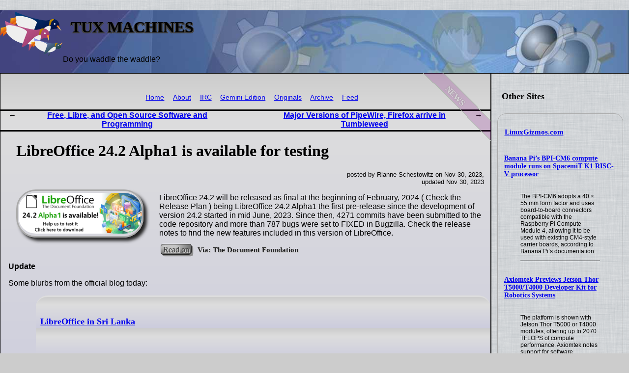

--- FILE ---
content_type: text/html; charset=utf-8
request_url: https://news.tuxmachines.org/n/2023/11/30/LibreOffice_24_2_Alpha1_is_available_for_testing.shtml
body_size: 9478
content:
<!DOCTYPE html>
<html xmlns="http://www.w3.org/1999/xhtml">
<head>
<!-- 17125 -->
 <meta name="dc.creator" content="Rianne Schestowitz" />
 <meta name="dc.date.created" content="2023-11-30T13:29" />
 <meta name="dc.date.modified" content="2023-11-30T16:39" />
 <meta name="dc.description" content="LibreOffice 24.2 will be released as final at the beginning of February, 2024" />
 <meta name="dc.subject" content="news" />
 <title>Tux Machines &mdash; LibreOffice 24.2 Alpha1 is available for testing</title>
 <meta name="dc.title" content="LibreOffice 24.2 Alpha1 is available for testing" />
 <link rel="prev" href="/n/2023/11/30/Free_Libre_and_Open_Source_Software_and_Programming.shtml" />
 <link rel="next" href="/n/2023/11/30/Major_Versions_of_PipeWire_Firefox_arrive_in_Tumbleweed.shtml" />

 <link rel="stylesheet" href="/CSS/tuxmachines.css"
       media="screen" type="text/css" />
 <link rel="alternate" type="application/rss+xml" href="/feed.xml"
       title="Tux Machines" />
 <link rel="shortcut icon" href="/Images/whitejazz_favicon_0.ico"
       type="image/x-icon" /></head>
<body>
<div class="header">
<img src="/Images/tuxmachines.logo.svg" width="128" height="96" alt=""/>
 <div>
  <h1>Tux Machines</h1>
  <p>Do you waddle the waddle?</p>
 </div>
</div>


<div class="feedlist">
<h2>Other Sites</h2>


<div>
<h3><a href="https://linuxgizmos.com/feed/">LinuxGizmos.com</a></h3>
<h5><a href="https://linuxgizmos.com/banana-pis-bpi-cm6-compute-module-runs-on-spacemit-k1-risc-v-processor/">Banana Pi&rsquo;s BPI-CM6 compute module runs on SpacemiT K1 RISC-V processor</a></h5>
<blockquote><p>The BPI-CM6 adopts a 40 &times; 55 mm form factor and uses board-to-board connectors compatible with the Raspberry Pi Compute Module 4, allowing it to be used with existing CM4-style carrier boards, according to Banana Pi&rsquo;s documentation.</p></blockquote>
<h5><a href="https://linuxgizmos.com/axiomtek-previews-jetson-thor-t5000-t4000-developer-kit-for-robotics-systems/">Axiomtek Previews Jetson Thor T5000/T4000 Developer Kit for Robotics Systems</a></h5>
<blockquote><p>The platform is shown with Jetson Thor T5000 or T4000 modules, offering up to 2070 TFLOPS of compute performance. Axiomtek notes support for software frameworks such as NVIDIA Isaac, Holoscan, and Metropolis, with capabilities aligned with sensor fusion, autonomous systems, and edge inference use cases.</p></blockquote>
<h5><a href="https://linuxgizmos.com/edatec-cm0-nano-combines-raspberry-pi-cm0-with-full-i-o-in-a-small-sbc/">EDATEC CM0 NANO Combines Raspberry Pi CM0 with Full I/O in a Small SBC</a></h5>
<blockquote><p>The CM0 NANO is based on the Raspberry Pi CM0, which integrates a 1 GHz quad-core 64-bit Arm Cortex-A53 processor. The board includes 512 MB of SDRAM and is offered in configurations with 8 GB or 16 GB of onboard eMMC storage. A CM0 Lite variant without eMMC is also available, allowing the system to boot from a microSD card.</p></blockquote>
<h5><a href="https://linuxgizmos.com/raspberry-pi-ai-hat-2-enables-generative-ai-on-raspberry-pi-5/">Raspberry Pi AI HAT+ 2 Enables Generative AI on Raspberry Pi 5</a></h5>
<blockquote><p>The AI HAT+ 2 is based on the Hailo-10H neural network accelerator, delivering up to 40 TOPS of INT4 inferencing performance. While designed primarily for generative AI workloads, computer vision performance remains comparable to the earlier 26 TOPS AI HAT+, supporting tasks such as object detection, pose estimation, and scene segmentation.</p></blockquote>
<h5><a href="https://linuxgizmos.com/sequent-microsystems-multichemistry-watchdog-hat-adds-ups-support-for-raspberry-pi/">Sequent Microsystems Multichemistry Watchdog HAT Adds UPS Support for Raspberry Pi</a></h5>
<blockquote><p>The Watchdog HAT supports a wide range of rechargeable battery chemistries, including Lithium-Ion, Lithium-Polymer, Lithium-Phosphate (Li3PO4), Lithium-Iron-Phosphate (LiFePO4), and Sodium-Ion cells. Charging behavior is software configurable, with selectable end-of-charge voltages ranging from 3.5 V to 4.4 V to match battery manufacturer recommendations.</p></blockquote>
</div>
<div>
<h3><a href="http://feeds.feedburner.com/Ubuntubuzz">Ubuntu Buzz !</a></h3>
<h5><a href="https://www.ubuntubuzz.com/2026/01/how-to-install-debian-13-gnulinux-trixie-with-dualboot-method-uefi-and-external-disk-storage.html">How To Install Debian 13 GNU/Linux &quot;Trixie&quot; with Dualboot Method, UEFI, and External Disk Storage</a></h5>
<blockquote><p>This tutorial will explain detailed procedures to install Debian 13 GNU/Linux &quot;Trixie&quot; with GNOME graphical user interface into a PC or a laptop. You will be able to have Debian alongside other operating system with dualboot method. You will also be able to have Debian installed into either an internal hard disk drive or an external disk storage if you wish. Now, let&#39;s start reading!</p></blockquote>
</div>
</div>


<div class="cat">
 <h2 class="cat">news</h2>

 <div class="post">
  <div class="navigation">
 <!--
 <p class="alpha">
 (ℹ) These pages are on an <b>alpha</b> (tesing) site.
 <br />
 For the <b>production/live site</b>, please see <a href="http://tuxmachines.org/"><code>tuxmachines.org</code></a> instead.
 </p>
 -->
<ul>
 <li><a href="/index.shtml">Home</a></li>
 <li><a href="/about.shtml">About</a></li>
 <li><a href="/irc.shtml">IRC</a></li>
 <li><a href="gemini://gemini.tuxmachines.org/">Gemini Edition</a></li>
 <li><a href="/originals.shtml">Originals</a></li>
 <li><a href="/summary.shtml">Archive</a></li>
<!--
 <li><a href="/search.html">Search</a></li>
-->
 <li><a href="/feed.xml">Feed</a></li>
<!--
 <li><a href=""></a></li>
-->
</ul>
</div>

  <div class="navigation2">
   <ul>
    <li><a href="/n/2023/11/30/Free_Libre_and_Open_Source_Software_and_Programming.shtml">Free, Libre, and Open Source Software and Programming</a></li>
    <li><a href="/n/2023/11/30/Major_Versions_of_PipeWire_Firefox_arrive_in_Tumbleweed.shtml">Major Versions of PipeWire, Firefox arrive in Tumbleweed</a></li>
   </ul>
  </div>

  <h1>LibreOffice 24.2 Alpha1 is available for testing</h1>
  <p class="author">posted by Rianne Schestowitz on Nov 30, 2023,<br />
updated Nov 30, 2023<br /></p>

    <p><a href="/i/2023/11/available242Alpha1.png"><img alt="LibreOffice 24.2 Alpha1" height="83" src="/i/2023/11/available242Alpha1.thumbnail.png" width="250" /></a></p>
    <p class="dropcap-first"> </p>
    <p>LibreOffice 24.2 will be released as final at the beginning of February, 2024 ( Check the Release Plan ) being LibreOffice 24.2 Alpha1 the first pre-release since the development of version 24.2 started in mid June, 2023. Since then, 4271 commits have been submitted to the code repository and more than 787 bugs were set to FIXED in Bugzilla. Check the release notes to find the new features included in this version of LibreOffice.</p>
    <p><a class="readon" href="https://qa.blog.documentfoundation.org/2023/11/30/libreoffice24-2-alpha1-is-available-for-testing/" title="The Document Foundation">Read on</a></p>
    <p><b>Update</b></p>
    <p>Some blurbs from the official blog today:</p>
    <ul>
        <li>
            <h5><a href="https://blog.documentfoundation.org/blog/2023/11/29/libreoffice-in-sri-lanka/"> LibreOffice in Sri Lanka</a></h5>
            <blockquote>ICTer International Conference is the successor to the seminal International Information Technology Conference (IITC) held in Sri Lanka since 1998. We have been invited by the conference organizers, thanks to the connection established by Daniska Navin, a long time project member, to attend the 2023 event on November 8 and November 9 [...]</blockquote> </li>
        <li>
            <h5><a href="https://blog.documentfoundation.org/blog/2023/11/29/libreoffice-project-and-community-recap-november-2023/"> LibreOffice project and community recap: November 2023</a></h5>
            <blockquote>Here&#8217;s our summary of updates, events and activities in the LibreOffice project in the last four weeks – click the links to learn more&#8230; We kicked off November with the Month of LibreOffice, November 2023, a campaign we run every six months.</blockquote> </li> </ul> 
 </div>
</div>

<h1>Other Recent Tux Machines' Posts</h1>
<div class="latest">
<dl>
 <dt class="updated"><a href="/n/2026/01/17/This_Week_in_Plasma_dark_mode_switch_and_global_push_to_talk.shtml">This Week in Plasma: dark mode switch and global push-to-talk</a></dt>
  <dd class="updated">This week we closed the door on features for Plasma 6.6</dd>
 <dt class="updated"><a href="/n/2026/01/18/Not_Limited_to_One_Protocol.shtml">Not Limited to One Protocol</a> [original]</dt>
  <dd class="updated">In Geminispace surveys, the growth in adoption of Gemini Protocol can be demonstrated numerically</dd>
 <dt class="updated"><a href="/n/2026/01/14/Check_Point_Spreading_Fear_of_Linux_Without_Explaining_the_Real.shtml">Check Point Spreading Fear of Linux, Without Explaining the Real Cause</a></dt>
  <dd class="updated">as usual from Check Point</dd>
 <dt class="updated"><a href="/n/2026/01/11/Linux_Mint_22_3_Zena_Is_Now_Available_for_Download_Here_s_What_.shtml">Linux Mint 22.3 “Zena” Is Now Available for Download, Here’s What’s New</a></dt>
  <dd class="updated">Linux Mint 22.3 “Zena” distribution is now available for download based on Ubuntu 24.04.3 LTS and featuring the latest Cinnamon 6.6 desktop environment. Here’s what’s new!</dd>
 <dt class="updated"><a href="/n/2026/01/14/KDE_Ni_OS_Plasma_Login_Manager_teaser.shtml">KDE Ni! OS – Plasma Login Manager teaser</a></dt>
  <dd class="updated">I’ve read somewhere that Fedora will be the first distribution to replace SDDM with Dave’s brand new Plasma Login Manager</dd>
 <dt class="updated"><a href="/n/2026/01/15/EndeavourOS_Ganymede_Neo_Is_Out_with_Linux_Kernel_6_18_LTS_and_.shtml">EndeavourOS Ganymede Neo Is Out with Linux Kernel 6.18 LTS and KDE Plasma 6.5.4</a></dt>
  <dd class="updated">The EndeavourOS team announced today the general availability for download of EndeavourOS Ganymede Neo as the latest stable snapshot of this Arch Linux-based distro featuring the KDE Plasma desktop environment.</dd>

  <dd>&nbsp;</dd>

 <dt><a href="/n/2026/01/18/I_replaced_my_Windows_workflow_with_Linux_Mint_and_it_was_easie.shtml">I replaced my Windows workflow with Linux Mint and it was easier than I imagined</a></dt>
  <dd>Linux Mint has a reputation for being the distro most enthusiasts recommend to Windows users who want to try Linux</dd>
 <dt><a href="/n/2026/01/18/You_don_t_need_a_gaming_distro_these_Linux_tweaks_matter_more.shtml">You don’t need a gaming distro — these Linux tweaks matter more</a></dt>
  <dd>But that’s the beauty of Linux</dd>
 <dt><a href="/n/2026/01/18/I_tried_a_lightweight_Linux_distro_you_ve_never_heard_of_and_it.shtml">I tried a lightweight Linux distro you’ve never heard of — and it’s perfect</a></dt>
  <dd>So I tried a distro I'd never used before: Bodhi Linux</dd>
 <dt><a href="/n/2026/01/18/Immutable_Linux_desktops_finally_cured_my_upgrade_anxiety.shtml">Immutable Linux desktops finally cured my upgrade anxiety</a></dt>
  <dd>Fortunately, Linux users have a lot of tools in their arsenal to deal with this</dd>
 <dt><a href="/n/2026/01/18/Free_and_Open_Source_Software.shtml">Free and Open Source Software</a></dt>
  <dd>This is free and open source software</dd>
 <dt><a href="/n/2026/01/18/Banana_Pi_s_BPI_CM6_compute_module_runs_on_SpacemiT_K1_RISC_V_p.shtml">Banana Pi’s BPI-CM6 compute module runs on SpacemiT K1 RISC-V processor</a></dt>
  <dd>Software support includes Linux-based operating systems such as Ubuntu and Debian</dd>
 <dt><a href="/n/2026/01/18/Stable_kernels_Linux_6_18_6_Linux_6_12_66_Linux_6_6_121_and_Lin.shtml">Stable kernels: Linux 6.18.6, Linux 6.12.66, Linux 6.6.121, and Linux 6.1.161</a></dt>
  <dd>I'm announcing the release of the 6.18.6 kernel</dd>
 <dt><a href="/n/2026/01/18/22_Years_of_Championing_Software_Freedom.shtml">22 Years of Championing Software Freedom</a> [original]</dt>
  <dd>perhaps we'll find a way to embody the sentiment of freedom</dd>
 <dt><a href="/n/2026/01/18/Linuxiac_Digests_Other_Sites_Work_Then_Gets_Rewarded_by_Google.shtml">Linuxiac Digests Other Sites' Work, Then Gets Rewarded by Google</a> [original]</dt>
  <dd>Even if Google is aware that there is slop there, it's hard to believe that Google will mind</dd>
 <dt><a href="/n/2026/01/18/Today_in_Techrights.shtml">Today in Techrights</a></dt>
  <dd>Some of the latest articles</dd>
 <dt><a href="/n/2026/01/17/Security_Leftovers.shtml">Security Leftovers</a></dt>
  <dd>Security related stuff</dd>
 <dt><a href="/n/2026/01/17/Free_Libre_and_Open_Source_Software_Leftovers.shtml">Free, Libre, and Open Source Software  Leftovers</a></dt>
  <dd>FOSS and more</dd>
 <dt><a href="/n/2026/01/17/Spidermonkey_Development_Update_and_Mozilla_Lost_Its_Way_Says_O.shtml">Spidermonkey Development Update and Mozilla Lost Its Way (Says One of Its Original Creators)</a></dt>
  <dd>2 updates</dd>
 <dt><a href="/n/2026/01/17/Standards_Importance_of_ODF_and_How_Markdown_Took_Over_the_Worl.shtml">Standards: Importance of ODF and "How Markdown Took Over the World"</a></dt>
  <dd>a pair of blog posts</dd>
 <dt><a href="/n/2026/01/17/Programming_Leftovers.shtml">Programming Leftovers</a></dt>
  <dd>Development related stuff</dd>
 <dt><a href="/n/2026/01/17/today_s_leftovers.shtml">today's leftovers</a></dt>
  <dd>GNU/Linux mostly</dd>
 <dt><a href="/n/2026/01/17/OpenBSD_eftp.shtml">OpenBSD: Liberating the ASUS CX1100CN Chromebook and More</a></dt>
  <dd>OpenBSD updates/views</dd>
 <dt><a href="/n/2026/01/17/Open_Hardware_Modding_ESP32_Raspberry_Pi_and_More.shtml">Open Hardware/Modding: ESP32, Raspberry Pi, and More</a></dt>
  <dd>Hardware related picks</dd>
 <dt><a href="/n/2026/01/17/Red_Hat_Fedora_and_Fedora_Derivatives.shtml">Red Hat, Fedora, and Fedora Derivatives</a></dt>
  <dd>IBM's stuff and staff</dd>
 <dt><a href="/n/2026/01/17/Canonical_Ubuntu_NVIDIA_Microsoft_Boosting_and_Netplan.shtml">Canonical/Ubuntu: NVIDIA, Microsoft Boosting, and Netplan</a></dt>
  <dd>Some leftovers regarding Canonical/Ubuntu</dd>
 <dt><a href="/n/2026/01/17/OpenSUSE_Planet_News_Roundup_UYUNI_and_Tumbleweed.shtml">OpenSUSE: Planet News Roundup, UYUNI, and Tumbleweed Review</a></dt>
  <dd>OpenSUSE news</dd>
 <dt><a href="/n/2026/01/17/Gedit_49_0_Released_This_Week_in_GNOME_and_GNOME_Foundation_Upd.shtml">Gedit 49.0 Released, This Week in GNOME, and GNOME Foundation Update (by IBM)</a></dt>
  <dd>GNOME news</dd>
 <dt><a href="/n/2026/01/17/today_s_howtos.shtml">today's howtos</a></dt>
  <dd>many howtos</dd>
 <dt><a href="/n/2026/01/17/indiPDF_and_Other_Software_for_GNU_Linux.shtml">indiPDF and Other Software for GNU/Linux</a></dt>
  <dd>Valnet's list also</dd>
 <dt><a href="/n/2026/01/17/Microsoft_Windows_Measured_as_Down_to_Just_3_7_Market_Share_in_.shtml">Microsoft Windows Measured as Down to Just 3.7% "Market Share" in the Bahamas</a> [original]</dt>
  <dd>Windows fall from 93% to just over 3% in 17 years</dd>
 <dt><a href="/n/2026/01/17/Why_Rust_Is_Bad.shtml">Why Rust Is Bad</a> [original]</dt>
  <dd>Linux should avoid Rust for many real reasons</dd>
 <dt><a href="/n/2026/01/17/Android_Leftovers.shtml">Android Leftovers</a></dt>
  <dd>A long-absent Gmail feature may finally be coming to Android</dd>
 <dt><a href="/n/2026/01/17/This_new_premium_Linux_laptop_has_up_to_128GB_RAM_and_16TB_stor.shtml">This new premium Linux laptop has up to 128GB RAM and 16TB storage</a></dt>
  <dd>Slimbook has sold PCs with desktop Linux for a while now</dd>
 <dt><a href="/n/2026/01/17/I_found_a_Linux_distro_that_pairs_a_clean_Mac_like_UI_with_a_tr.shtml">I found a Linux distro that pairs a clean, Mac-like UI with a 'trade-free' philosophy - and it's super fast</a></dt>
  <dd>This Linux distribution can compete with any lightweight OS on the market</dd>
 <dt><a href="/n/2026/01/17/Free_and_Open_Source_Software_howtos_and_Installations.shtml">Free and Open Source Software, howtos and Installations</a></dt>
  <dd>This is free and open source software</dd>
 <dt><a href="/n/2026/01/17/PelandukOS_Debian_based_Linux_distribution.shtml">PelandukOS – Debian-based Linux distribution</a></dt>
  <dd>PelandukOS is a desktop Linux distribution based on the Debian testing branch and featuring the GNOME desktop</dd>
 <dt><a href="/n/2026/01/17/Android_Power_Users_Can_Now_Run_Full_Desktop_Linux_Environments.shtml">Android Power Users Can Now Run Full Desktop Linux Environments Without Root Access</a></dt>
  <dd>This open source app delivers one-tap Arch Linux installation with development tools</dd>
 <dt><a href="/n/2026/01/17/Games_RIG_Riot_Tabulo_No_Rest_for_the_Wicked_and_More.shtml">Games: RIG Riot, Tabulo, No Rest for the Wicked, and More</a></dt>
  <dd>latest from GamingOnLinux</dd>
 <dt><a href="/n/2026/01/17/Budgie_Desktop_10_10_is_out_but_not_for_me_yet.shtml">Budgie Desktop 10.10 is out, but not for me yet :(</a></dt>
  <dd>I'm one of a Budgie Desktop user since 2020</dd>
 <dt><a href="/n/2026/01/17/Linuxiac_Still_Isn_t_Linux_and_BSD_News_It_s_LLM_Slop.shtml">Linuxiac Still Isn't Linux and BSD News, It's LLM Slop</a> [original]</dt>
  <dd>This means we still cannot link to anything in Linuxiac</dd>
 <dt><a href="/n/2026/01/17/Gemini_Growing_Not_Google_s_the_One_Predating_the_Renaming_of_B.shtml">Gemini Growing, Not Google's, the One Predating the Renaming of 'Bard'</a> [original]</dt>
  <dd>it's never too late to join</dd>
 <dt><a href="/n/2026/01/17/Today_in_Techrights.shtml">Today in Techrights</a></dt>
  <dd>Some of the latest articles</dd>
 <dt><a href="/n/2026/01/16/Birds_Server_Speed_and_GNU_Linux_Gains.shtml">Birds, Server Speed, and GNU/Linux Gains</a> [original]</dt>
  <dd>Some site and life news</dd>
 <dt><a href="/n/2026/01/16/GNU_Linux_Leftovers.shtml">GNU/Linux Leftovers</a></dt>
  <dd>GNOME, Arch, and more</dd>
 <dt><a href="/n/2026/01/16/Programming_and_Standards.shtml">Programming and Standards</a></dt>
  <dd>Development and the Net</dd>
 <dt><a href="/n/2026/01/16/Free_Libre_and_Open_Source_Software_and_Open_Access_Leftovers.shtml">Free, Libre, and Open Source Software and Open Access Leftovers</a></dt>
  <dd>FOSS and sharing</dd>
 <dt><a href="/n/2026/01/16/Mozilla_Firefox_WebRTC_and_GFX.shtml">Mozilla Firefox: WebRTC and GFX</a></dt>
  <dd>a pair of development updates</dd>
 <dt><a href="/n/2026/01/16/Open_Hardware_Modding_PureOS_RISC_V_Raspberry_Pi_Like_ARM_Devic.shtml">Open Hardware/Modding: PureOS, RISC-V, Raspberry Pi-Like ARM Devices</a></dt>
  <dd>Hardware picks</dd>
 <dt><a href="/n/2026/01/16/BSD_Leftovers_Applications_Discussion_and_More.shtml">BSD Leftovers: Applications, Discussion, and More</a></dt>
  <dd>mostly OpenBSD</dd>
 <dt><a href="/n/2026/01/16/today_s_howtos.shtml">today's howtos</a></dt>
  <dd>Instructionals/Technical posts</dd>
 <dt><a href="/n/2026/01/16/Opera_GX_Gaming_Browser_is_Coming_to_GNU_Linux_and_More_Takes.shtml">Opera GX Gaming Browser is Coming to GNU/Linux and More Takes</a></dt>
  <dd>Opera and more</dd>
 <dt><a href="/n/2026/01/16/Security_Leftovers.shtml">Security Leftovers</a></dt>
  <dd>patches, breaches, and more</dd>
 <dt><a href="/n/2026/01/15/Microsoft_Stock_Slips_as_GOG_Eyes_Linux_Release_to_Escape_Windo.shtml">Microsoft Stock Slips as GOG Eyes Linux Release to Escape Windows’ ‘Poor-Quality Software and Product’</a></dt>
  <dd>GOG's new owner brands Windows as poor quality while he ponders Linux support — "I'm not surprised that people gravitate outside of the Windows ecosystem."</dd>
 <dt><a href="/n/2026/01/13/Wine_11_Officially_Released_with_NTSync_Support_Vulkan_H_264_De.shtml">Wine 11 Officially Released with NTSync Support, Vulkan H.264 Decoding, and More</a></dt>
  <dd>Wine 11 has been released today as the latest stable version of this free and open-source compatibility layer for running apps and games developed for Windows systems on Unix-like operating systems.</dd>
 <dt><a href="/n/2026/01/15/You_Can_Now_Run_Debian_GNU_Linux_on_the_OpenWrt_One_Open_Source.shtml">You Can Now Run Debian GNU/Linux on the OpenWrt One Open-Source Router</a></dt>
  <dd>Collabora shares with us today a new project that lets you install and run the Debian GNU/Linux operating system on the open-source OpenWrt One router.</dd>
 <dt><a href="/n/2026/01/16/Kdenlive_25_12_1_released.shtml">Kdenlive 25.12.1 released</a></dt>
  <dd>The first maintenance release of the 25.12 series is with the usual batch of stability fixes and workflow improvements</dd>
 <dt><a href="/n/2026/01/14/GRUB_2_14_Released_with_EROFS_Argon2_KDF_and_Shim_Loader_Protoc.shtml">GRUB 2.14 Released with EROFS, Argon2 KDF, and Shim Loader Protocol Support</a></dt>
  <dd>GNU GRUB 2.14 has been released today as a major version for this popular multiboot boot loader that can be found on almost all of today’s GNU/Linux distributions and UNIX-like operating systems.</dd>
 <dt><a href="/n/2026/01/16/Open_Hardware_Modding_ThinkNode_M3_ForgeFPGA_Raspberry_Pi_Latch.shtml">Open Hardware/Modding: ThinkNode M3, ForgeFPGA, Raspberry Pi Latches Onto the Slop Cargo Cult</a></dt>
  <dd>Hardware and devices</dd>
 <dt><a href="/n/2026/01/16/Latest_Article_in_Linuxiac_Deemed_100_LLM_Slop_or_Most_Certainl.shtml">Latest Article in Linuxiac Deemed 100% LLM Slop (or Most Certainly Slop)</a> [original]</dt>
  <dd>Linuxiac is causing its own downfall</dd>
 <dt><a href="/n/2026/01/16/Fedora_Games_Lab_Spin_to_Switch_from_Xfce_to_KDE_Plasma_with_Fe.shtml">Fedora Games Lab Spin to Switch from Xfce to KDE Plasma with Fedora Linux 44</a></dt>
  <dd>The Fedora Project announced plans to migrate the Fedora Games Lab spin to the KDE Plasma desktop environment with the upcoming Fedora Linux 44 release, due out in April 2026.</dd>
 <dt><a href="/n/2026/01/16/statCounter_Reckons_1_in_5_Desktops_or_Laptops_in_Finland_Runs_.shtml">statCounter Reckons 1 in 5 Desktops or Laptops in Finland Runs GNU and Linux (Not Counting Android)</a> [original]</dt>
  <dd>That's just what statCounter is seeing</dd>
 <dt><a href="/n/2026/01/16/PipeWire_1_4_10_Backports_Filter_Graph_Channel_Support_and_Fixe.shtml">PipeWire 1.4.10 Backports Filter-Graph Channel Support and Fixes More Bugs</a></dt>
  <dd>The PipeWire project has released PipeWire 1.4.10 today as yet another maintenance update of this popular open-source server for handling audio/video streams and hardware on Linux systems.</dd>
 <dt><a href="/n/2026/01/16/Raspberry_Pi_Imager_2_0_4_Improves_Handling_for_Files_Larger_Th.shtml">Raspberry Pi Imager 2.0.4 Improves Handling for Files Larger Than 4GB</a></dt>
  <dd>Raspberry Pi Imager 2.0.4 SD card flashing utility is now available for download with improved handling of files larger than 4GB and other changes.</dd>
 <dt><a href="/n/2026/01/16/Red_Hat_s_Latest_and_Hype_Frenzy_Around_Slop_So_called_Hey_Hi.shtml">Red Hat's Latest and Hype Frenzy Around Slop (So-called 'Hey Hi')</a></dt>
  <dd>Red Hat Family and IBM hype</dd>
 <dt><a href="/n/2026/01/16/Canonical_Ubuntu_Pretends_That_US_Outsourcing_is_OK_With_Europe.shtml">Canonical Ubuntu Pretends That US (Outsourcing) is OK With "European Sovereignty", Chris Siebenmann Looks at Netplan</a></dt>
  <dd>Ubuntu picks</dd>
 <dt><a href="/n/2026/01/16/Android_Leftovers.shtml">Android Leftovers</a></dt>
  <dd>One Android setting fixed how I deal with my notifications</dd>
 <dt><a href="/n/2026/01/16/I_boosted_my_old_laptop_s_battery_life_by_switching_to_this_pow.shtml">I boosted my old laptop’s battery life by switching to this power-efficient Linux distro</a></dt>
  <dd>This is where Lubuntu is a great OS to download</dd>
 <dt><a href="/n/2026/01/16/Games_Valve_Less_Miserables_Terraria_and_More.shtml">Games: Valve, Less Miserables, Terraria, and More</a></dt>
  <dd>7 stories from GamingOnLinux</dd>
 <dt><a href="/n/2026/01/16/e_Using_a_modern_fork_of_this_90s_Linux_desktop_was_a_nostalgic.shtml">Using a modern fork of this 90s Linux desktop was a nostalgic nightmare</a></dt>
  <dd>Ever since I went full-time with Linux about nine months ago</dd>
 <dt><a href="/n/2026/01/16/The_best_Arch_Linux_distro_for_beginners_just_got_even_easier_t.shtml">The best Arch Linux distro for beginners just got even easier to set up</a></dt>
  <dd>In my opinion, there is no real "wrong answer" when picking out your very first Linux distro</dd>
 <dt><a href="/n/2026/01/16/FSF_Scheduled_Activities.shtml">FSF Scheduled Activities</a></dt>
  <dd>Join FSF founder Richard M. Stallman for his talk at the Georgia Institute of Technology</dd>
 <dt><a href="/n/2026/01/16/GNOME_50_Alpha_Is_Now_Available_for_Public_Testing_as_a_Wayland.shtml">GNOME 50 Alpha Is Now Available for Public Testing as a Wayland-Only Release</a></dt>
  <dd>GNOME 50 Alpha desktop environment is now available for public testing with X11 session removal, initial support for session save/restore, and many other enhancements.</dd>
 <dt><a href="/n/2026/01/16/Free_and_Open_Source_Software.shtml">Free and Open Source Software</a></dt>
  <dd>This is free and open source software</dd>
 <dt><a href="/n/2026/01/16/EDATEC_CM0_NANO_Combines_Raspberry_Pi_CM0_with_Full_I_O_in_a_Sm.shtml">EDATEC CM0 NANO Combines Raspberry Pi CM0 with Full I/O in a Small SBC</a></dt>
  <dd>The board supports Raspberry Pi OS in both 32-bit and 64-bit variants</dd>
 <dt><a href="/n/2026/01/15/OBS_Studio_32_1_Promises_New_Audio_Mixer_and_WebRTC_Simulcast_S.shtml">OBS Studio 32.1 Promises New Audio Mixer and WebRTC Simulcast Support, Beta Out Now</a></dt>
  <dd>OBS Studio 32.1 has entered public beta testing today for this powerful, open-source, cross-platform, and free software for video recording and live streaming on Linux, macOS, and Windows systems.</dd>
 <dt><a href="/n/2026/01/16/Taking_the_Slop_Train_to_Nowhere_Linuxiac_Reverts_Back_to_Slopf.shtml">Taking the Slop Train to Nowhere, Linuxiac Reverts Back to Slopfarm Mode</a> [original]</dt>
  <dd>It's not even denying it, even given a chance to deny it</dd>
 <dt><a href="/n/2026/01/16/Today_in_Techrights.shtml">Today in Techrights</a></dt>
  <dd>Some of the latest articles</dd>
</dl>
</div>

<div class="footer">
<ul>
 <li><a href="/index.shtml">Home</a></li>
 <li><a href="/about.shtml">About</a></li>
 <li><a href="/irc.shtml">IRC</a></li>
<!--
 <li><a href="/search.html">Search</a></li>
-->
 <li><a href="/feed.xml">Feed</a></li>
</ul>
</div>

</body>
</html>

